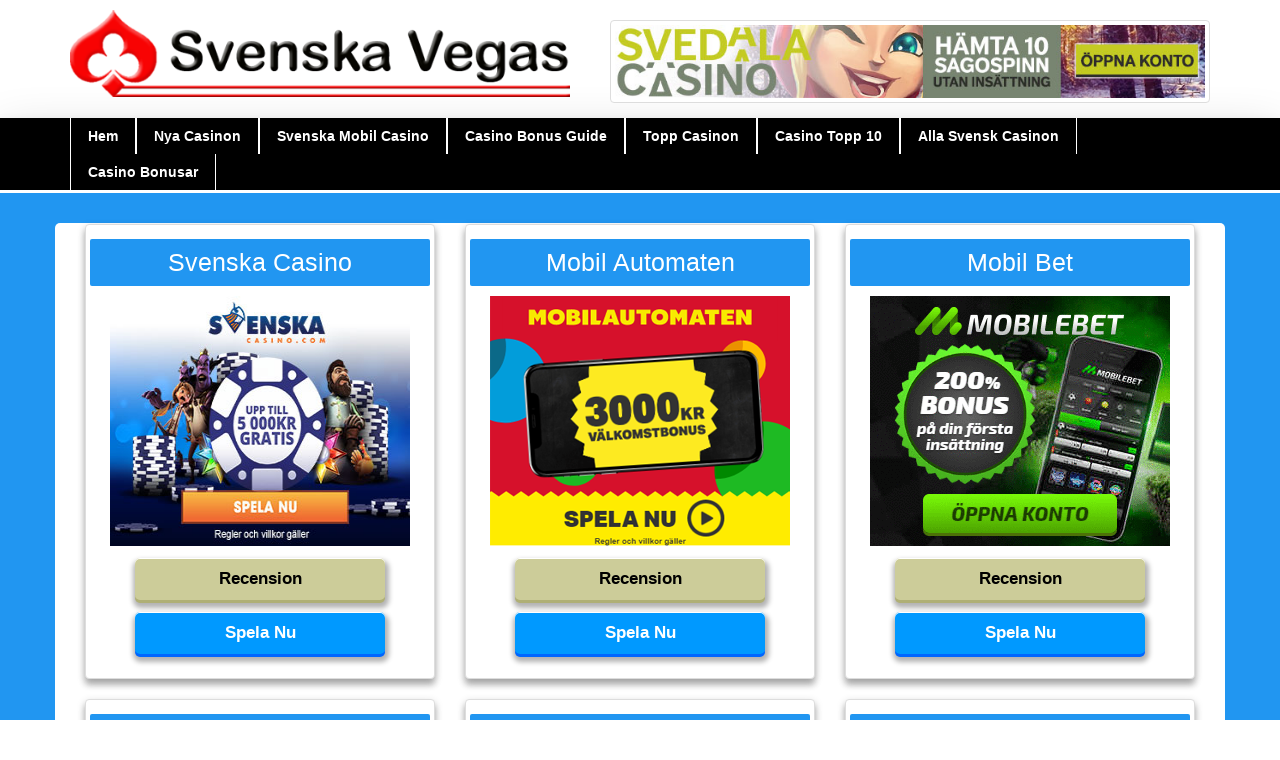

--- FILE ---
content_type: text/html
request_url: http://svenska-vegas.com/Anna-Casino.html
body_size: 42148
content:
<!DOCTYPE HTML PUBLIC "-//W3C//DTD HTML 4.01 Transitional//EN"
"http://www.w3.org/TR/html4/loose.dtd">
<html>
<head>
<title>Anna Casino</title>
<meta http-equiv="Content-Type" content="text/html; charset=utf-8">
<meta http-equiv="X-UA-Compatible" content="IE=edge">
<meta name="viewport" content="width=device-width, initial-scale=1">
<link rel="stylesheet" type="text/css" href="css/bootstrap.css">
<link rel="stylesheet" type="text/css" href="css/style.css">
</head>

<body>

<div class="container-fluid" style="background-color:#FFFFFF; box-shadow: 0 12px 16px 0 rgba(0,0,0,0.24),0 17px 50px 0 rgba(0,0,0,0.19); ">
	<div class="container">
		<div class="row">
			<div class="col-md-12">
				<a href="http://svenska-vegas.com/">
				<img src="images/Svenska-Vegas1.png" style="width:500px; margin-top:10px; margin-bottom:10px; "/></a>
			
				<a onclick="parent.location.href='http://affiliates.svedalacasino.com/redirector?url=http://www.svedalacasino.com&userid=105&tracker=228'; return event.returnValue=false" href="http://svenska-vegas.com/Svedala">
				<img src="images/Svedala.jpg" class="img-thumbnail" style="width:600px; margin-top:20px; float:right;  margin-bottom:15px; "/></a>
			</div>
		</div>
	</div>
</div>

<div class="container-fluid" style="background-color:#000000; border-bottom:3px solid white;  box-shadow: 0 12px 16px 0 rgba(0,0,0,0.24),0 17px 50px 0 rgba(0,0,0,0.19); ">
	<div class="container">
		<div class="row">
						
			<div class="col-md-12">
				<div class="nav">
					<a href="http://svenska-vegas.com/">Hem</a>
					<a href="http://svenska-vegas.com/nya-casinon.html">Nya Casinon</a>
					<a href="http://svenska-vegas.com/svenska-mobil-casino.html">Svenska Mobil Casino</a>
					<a href="http://svenska-vegas.com/casino-bonus-guide.html">Casino Bonus Guide</a>
					<a href="http://svenska-vegas.com/topp-casinon.html">Topp Casinon</a>
					<a href="http://svenska-vegas.com/casino-topp-10.html">Casino Topp 10</a>
					<a href="http://svenska-vegas.com/alla-svensk-casinon.html">Alla Svensk Casinon</a>
					<a href="http://svenska-vegas.com/casino-bonusar.html">Casino Bonusar</a>
					
				</div>
			</div>
					
		</div>
				
	</div>
</div>


<div class="container-fluid" style="background-color:#2196F1; ">
	<div class="container">
		<div class="row" style="background-color:#FFFFFF; margin-top:30px; margin-bottom:20px; border-radius:5px; ">
			<div class="col-md-12">
			</div>
			
			<div class="col-md-12">
				<div class="col-md-4">
					<div class="thumbnail">
					<h5>Svenska Casino</h5>
						<a onclick="parent.location.href='http://ads.ipsaffiliates.com/redirect.aspx?pid=4355&bid=2790'; return event.returnValue=false" href="http://svenska-vegas.com/Svenska-Casino">
						<img src="images/Svenska-Casino-1.jpg" style="width:300px; height:250px; "/></a>
						
						<h4>
							<a href="http://svenska-vegas.com/Svenska-Casino.html"><button class="button">Recension</button></a>
							
							<a onclick="parent.location.href='http://ads.ipsaffiliates.com/redirect.aspx?pid=4355&bid=2790'; return event.returnValue=false" href="http://svenska-vegas.com/Svenska-Casino">
							<button class="button0">Spela Nu</button></a>
						</h4>
					</div>
				</div>
				
				<div class="col-md-4">
					<div class="thumbnail">
					<h5>Mobil Automaten</h5>
						<a onclick="parent.location.href='http://ads.mobilautomaten.com/redirect.aspx?pid=79022&bid=23916'; return event.returnValue=false" href="http://svenska-vegas.com/Mobilautomaten">
						<img src="images/Mobilautomaten-2.png"/></a>
						
						<h4>
							<a href="http://svenska-vegas.com/Mobilautomaten.html"><button class="button">Recension</button></a>
							
							<a onclick="parent.location.href='http://ads.mobilautomaten.com/redirect.aspx?pid=79022&bid=23916'; return event.returnValue=false" href="http://svenska-vegas.com/Mobilautomaten">
							<button class="button0">Spela Nu</button></a>
						</h4>
					</div>
				</div>
				
				
				<div class="col-md-4">
					<div class="thumbnail">
					<h5>Mobil Bet</h5>
						<a onclick="parent.location.href='http://ads.mobilbet.com/redirect.aspx?pid=80139&bid=20336'; return event.returnValue=false" href="http://svenska-vegas.com/Mobilbet">
						<img src="images/Mobilbet-3.gif" /></a>
						
						<h4>
							<a href="http://svenska-vegas.com/Mobilbet.html"><button class="button">Recension</button></a>
							
							<a onclick="parent.location.href='http://ads.mobilbet.com/redirect.aspx?pid=80139&bid=20336'; return event.returnValue=false" href="http://svenska-vegas.com/Mobilbet">
							<button class="button0">Spela Nu</button></a>
						</h4>
					</div>
				</div>
				
				
				<div class="col-md-4">
					<div class="thumbnail">
					<h5>Scandibet</h5>
						<a onclick="parent.location.href='http://wlscandibet.adsrv.eacdn.com/C.ashx?btag=a_2909b_139c_&affid=886&siteid=2909&adid=139&c='; return event.returnValue=false" href="http://svenska-vegas.com/Scandibet">
						<img src="images/Scandibet-4.gif" /></a>
						
						<h4>
							<a href="http://svenska-vegas.com/Scandibet.html"><button class="button">Recension</button></a>
							
							<a onclick="parent.location.href='http://wlscandibet.adsrv.eacdn.com/C.ashx?btag=a_2909b_139c_&affid=886&siteid=2909&adid=139&c='; return event.returnValue=false" href="http://svenska-vegas.com/Scandibet">
							<button class="button0">Spela Nu</button></a>
						</h4>
					</div>
				</div>
				
				<div class="col-md-4">
					<div class="thumbnail">
					<h5>ShadowBet</h5>
						<a onclick="parent.location.href='http://wlshadowbet.adsrv.eacdn.com/C.ashx?btag=a_793b_535c_&affid=352&siteid=793&adid=535&c='; return event.returnValue=false" href="http://svenska-vegas.com/ShadowBet">
						<img src="images/ShadowBet-5.gif"/></a>
						
						<h4>
							<a href="http://svenska-vegas.com/ShadowBet.html"><button class="button">Recension</button></a>
							
							<a onclick="parent.location.href='http://wlshadowbet.adsrv.eacdn.com/C.ashx?btag=a_793b_535c_&affid=352&siteid=793&adid=535&c='; return event.returnValue=false" href="http://svenska-vegas.com/ShadowBet">
							<button class="button0">Spela Nu</button></a>
						</h4>
					</div>
				</div>
				
				<div class="col-md-4">
					<div class="thumbnail">
					<h5>Svea Casino</h5>
						
						<a onclick="parent.location.href='http://ads.sveacasino.com/tracking.php?tracking_code&aid=101537&mid=1162&sid=335435&pid=215'; return event.returnValue=false" href="http://svenska-vegas.com/SveaCasino">
						<img src="images/SveaCasino-6.gif"/></a>
						
						<h4>
							<a href="http://svenska-vegas.com/SveaCasino.html"><button class="button">Recension</button></a>
							
							<a onclick="parent.location.href='http://ads.sveacasino.com/tracking.php?tracking_code&aid=101537&mid=1162&sid=335435&pid=215'; return event.returnValue=false" href="http://svenska-vegas.com/SveaCasino">
							<button class="button0">Spela Nu</button></a>
						</h4>
					</div>
				</div>
				
				
				
			</div>
			
			<div class="col-md-12">
				<h6>Bästa Svenska Casinon Online</h6>
				
				<table class="table table-hover">
					<thead>
						<th></th>
						<th><center>Casino</center></th>
						<th><center></center>Bonus</th>
						<th>Recension</th>
						<th>Spela Nu</th>
					</thead>
					
					<tr>
						<td style="vertical-align:middle;">
							<b style="border:1px solid grey; background-color:#99CC99; color:#FFFFFF; padding:12px; font-size:19px; border-radius:25px; ">1</b>
						</td>
						
						<td style="vertical-align:middle;">
							<a onclick="parent.location.href='http://ads.casinostugan.com/redirect.aspx?pid=66723&bid=23220'; return event.returnValue=false" href="http://svenska-vegas.com/Casinostugan">
							<img src="images/Casinostugan-1.png"/></a>
						</td>
						
						<td style="vertical-align:middle;">
							<b>2000KR + 20 Gratis Spins </b>
						</td>
						
						<td style="vertical-align:middle;">
							<a href="http://svenska-vegas.com/Casinostugan.html"><button class="button1">Recension</button></a>
						</td>
						
						<td style="vertical-align:middle;">
							<a onclick="parent.location.href='http://ads.casinostugan.com/redirect.aspx?pid=66723&bid=23220'; return event.returnValue=false" href="http://svenska-vegas.com/Casinostugan">
							<button class="button2">Spela Nu</button></a>
						</td>
						
					</tr>
					
					
					
					
					<tr>
						<td style="vertical-align:middle;">
							<b style="border:1px solid grey; background-color:#99CC99; color:#FFFFFF; padding:12px; font-size:19px; border-radius:25px; ">3</b>
						</td>
						
						<td style="vertical-align:middle;">
							<a onclick="parent.location.href='http://wlivyaffiliates.adsrv.eacdn.com/C.ashx?btag=a_3039b_174c_&affid=719&siteid=3039&adid=174&c='; return event.returnValue=false" href="http://svenska-vegas.com/Spinland">
							<img src="images/Spinland-3.png"/></a>
						</td>
						
						<td style="vertical-align:middle;">
							<b>€3000 + 50 Gratis Spins </b>
						</td>
						
						<td style="vertical-align:middle;">
							<a href="http://svenska-vegas.com/Spinland.html"><button class="button1">Recension</button></a>
						</td>
						
						<td style="vertical-align:middle;">
							<a onclick="parent.location.href='http://wlivyaffiliates.adsrv.eacdn.com/C.ashx?btag=a_3039b_174c_&affid=719&siteid=3039&adid=174&c='; return event.returnValue=false" href="http://svenska-vegas.com/Spinland">
							<button class="button2">Spela Nu</button></a>
						</td>
						
					</tr>
					
					
					<tr>
						<td style="vertical-align:middle;">
							<b style="border:1px solid grey; background-color:#99CC99; color:#FFFFFF; padding:12px; font-size:19px; border-radius:25px; ">4</b>
						</td>
						
						<td style="vertical-align:middle;">
							<a onclick="parent.location.href='http://www.pingocasino.com/se/afftracker.php?id=15133&to=/register/'; return event.returnValue=false" href="http://svenska-vegas.com/PingoCasino">
							<img src="images/PingoCasino-4.png"/></a>
						</td>
						
						<td style="vertical-align:middle;">
							<b>2000SEK + 200 Gratis Spins </b>
						</td>
						
						<td style="vertical-align:middle;">
							<a href="http://svenska-vegas.com/PingoCasino.html"><button class="button1">Recension</button></a>
						</td>
						
						<td style="vertical-align:middle;">
							<a onclick="parent.location.href='http://www.pingocasino.com/se/afftracker.php?id=15133&to=/register/'; return event.returnValue=false" href="http://svenska-vegas.com/PingoCasino">
							<button class="button2">Spela Nu</button></a>
						</td>
						
					</tr>
					
					
					<tr>
						<td style="vertical-align:middle;">
							<b style="border:1px solid grey; background-color:#99CC99; color:#FFFFFF; padding:12px; font-size:19px; border-radius:25px; ">5</b>
						</td>
						
						<td style="vertical-align:middle;">
							<a onclick="parent.location.href='http://record.wildaffiliates.com/_OYeaPWW-7QHUOsjNOfgKeWNd7ZgqdRLk/2/'; return event.returnValue=false" href="http://svenska-vegas.com/Wunderino">
							<img src="images/Wunderino-5.png"/></a>
						</td>
						
						<td style="vertical-align:middle;">
							<b>100% Bonus + 30  Gratis Spins </b>
						</td>
						
						<td style="vertical-align:middle;">
							<a href="http://svenska-vegas.com/Wunderino.html"><button class="button1">Recension</button></a>
						</td>
						
						<td style="vertical-align:middle;">
							<a onclick="parent.location.href='http://record.wildaffiliates.com/_OYeaPWW-7QHUOsjNOfgKeWNd7ZgqdRLk/2/'; return event.returnValue=false" href="http://svenska-vegas.com/Wunderino">
							<button class="button2">Spela Nu</button></a>
						</td>
						
					</tr>
					
					
					<tr>
						<td style="vertical-align:middle;">
							<b style="border:1px solid grey; background-color:#99CC99; color:#FFFFFF; padding:12px; font-size:19px; border-radius:25px; ">6</b>
						</td>
						
						<td style="vertical-align:middle;">
							<a onclick="parent.location.href='http://de.revenuepartners.com/promoRedirect?key=ej0xMzUzMjA0NCZsPTEzNTMyMDI5JnA9MzcwMw%3D%3D'; return event.returnValue=false" href="http://svenska-vegas.com/PlayClub">
							<img src="images/PlayClub-6.png"/></a>
						</td>
						
						<td style="vertical-align:middle;">
							<b>2000KR + 100 Gratis Spins </b>
						</td>
						
						<td style="vertical-align:middle;">
							<a href="http://svenska-vegas.com/PlayClub.html"><button class="button1">Recension</button></a>
						</td>
						
						<td style="vertical-align:middle;">
							<a onclick="parent.location.href='http://de.revenuepartners.com/promoRedirect?key=ej0xMzUzMjA0NCZsPTEzNTMyMDI5JnA9MzcwMw%3D%3D'; return event.returnValue=false" href="http://svenska-vegas.com/PlayClub">
							<button class="button2">Spela Nu</button></a>
						</td>
						
					</tr>
					
					<tr>
						<td style="vertical-align:middle;">
							<b style="border:1px solid grey; background-color:#99CC99; color:#FFFFFF; padding:12px; font-size:19px; border-radius:25px; ">7</b>
						</td>
						
						<td style="vertical-align:middle;">
							<a onclick="parent.location.href='http://wlpremierlivecasino.adsrv.eacdn.com/C.ashx?btag=a_259b_7c_&affid=80&siteid=259&adid=7&c='; return event.returnValue=false" href="http://svenska-vegas.com/Premier-Live-Casino">
							<img src="images/Premier-Live-Casino-7.png"/></a>
						</td>
						
						<td style="vertical-align:middle;">
							<b>100% Bonus + 100 Gratis Spins </b>
						</td>
						
						<td style="vertical-align:middle;">
							<a href="http://svenska-vegas.com/Premier-Live-Casino.html"><button class="button1">Recension</button></a>
						</td>
						
						<td style="vertical-align:middle;">
							<a onclick="parent.location.href='http://wlpremierlivecasino.adsrv.eacdn.com/C.ashx?btag=a_259b_7c_&affid=80&siteid=259&adid=7&c='; return event.returnValue=false" href="http://svenska-vegas.com/Premier-Live-Casino">							
							<button class="button2">Spela Nu</button></a>
						</td>
						
					</tr>
					
					<tr>
						<td style="vertical-align:middle;">
							<b style="border:1px solid grey; background-color:#99CC99; color:#FFFFFF; padding:12px; font-size:19px; border-radius:25px; ">8</b>
						</td>
						
						<td style="vertical-align:middle;">
							<a onclick="parent.location.href='http://online.mrplaypartners.com/promoRedirect?key=ej0xMzUyOTg1MCZsPTEzNTI5ODM2JnA9NDk3OA%3D%3D'; return event.returnValue=false" href="http://svenska-vegas.com/Mr-Play-Casino">
							<img src="images/Mr-Play-Casino-8.png"/></a>
						</td>
						
						<td style="vertical-align:middle;">
							<b>2000KR + 100 Gratis Spins </b>
						</td>
						
						<td style="vertical-align:middle;">
							<a href="http://svenska-vegas.com/Mr-Play-Casino.html"><button class="button1">Recension</button></a>
						</td>
						
						<td style="vertical-align:middle;">
							<a onclick="parent.location.href='http://online.mrplaypartners.com/promoRedirect?key=ej0xMzUyOTg1MCZsPTEzNTI5ODM2JnA9NDk3OA%3D%3D'; return event.returnValue=false" href="http://svenska-vegas.com/Mr-Play-Casino">
							<button class="button2">Spela Nu</button></a>
						</td>
						
					</tr>
					
					
					<tr>
						<td style="vertical-align:middle;">
							<b style="border:1px solid grey; background-color:#99CC99; color:#FFFFFF; padding:12px; font-size:19px; border-radius:25px; ">9</b>
						</td>
						
						<td style="vertical-align:middle;">
							<a onclick="parent.location.href='http://wlnightrush.adsrv.eacdn.com/C.ashx?btag=a_4623b_157c_&affid=1328&siteid=4623&adid=157&c='; return event.returnValue=false" href="http://svenska-vegas.com/NightRush-Casino">
							<img src="images/NightRush-Casino-9.png"/></a>
						</td>
						
						<td style="vertical-align:middle;">
							<b>100% Bonus + 5000SEK </b>
						</td>
						
						<td style="vertical-align:middle;">
							<a href="http://svenska-vegas.com/NightRush-Casino.html"><button class="button1">Recension</button></a>
						</td>
						
						<td style="vertical-align:middle;">
							<a onclick="parent.location.href='http://wlnightrush.adsrv.eacdn.com/C.ashx?btag=a_4623b_157c_&affid=1328&siteid=4623&adid=157&c='; return event.returnValue=false" href="http://svenska-vegas.com/NightRush-Casino">
							<button class="button2">Spela Nu</button></a>
						</td>
						
					</tr>
					
					<tr>
						<td style="vertical-align:middle;">
							<b style="border:1px solid grey; background-color:#99CC99; color:#FFFFFF; padding:12px; font-size:19px; border-radius:25px; ">10</b>
						</td>
						
						<td style="vertical-align:middle;">
							<a onclick="parent.location.href='http://suprnation.cdn.netrefer.com/redirect.aspx?pid=2920&bid=1545'; return event.returnValue=false" href="http://svenska-vegas.com/NYSpins">
							<img src="images/NYSpins-10.png"/></a>
						</td>
						
						<td style="vertical-align:middle;">
							<b>10000KR + 200 Gratis Spins </b>
						</td>
						
						<td style="vertical-align:middle;">
							<a href="http://svenska-vegas.com/NYSpins.html"><button class="button1">Recension</button></a>
						</td>
						
						<td style="vertical-align:middle;">
							<a onclick="parent.location.href='http://suprnation.cdn.netrefer.com/redirect.aspx?pid=2920&bid=1545'; return event.returnValue=false" href="http://svenska-vegas.com/NYSpins">
							<button class="button2">Spela Nu</button></a>
						</td>
						
					</tr>
					
					<tr>
						<td style="vertical-align:middle;">
							<b style="border:1px solid grey; background-color:#99CC99; color:#FFFFFF; padding:12px; font-size:19px; border-radius:25px; ">11</b>
						</td>
						
						<td style="vertical-align:middle;">
							<a onclick="parent.location.href='http://wloceanbets.adsrv.eacdn.com/C.ashx?btag=a_4075b_202c_&affid=4048&siteid=4075&adid=202&c='; return event.returnValue=false" href="http://svenska-vegas.com/Oceanbets">
							<img src="images/Oceanbets-11.png"/></a>
						</td>
						
						<td style="vertical-align:middle;">
							<b>200% Bonus Upp Till €2000</b>
						</td>
						
						<td style="vertical-align:middle;">
							<a href="http://svenska-vegas.com/Oceanbets.html"><button class="button1">Recension</button></a>
						</td>
						
						<td style="vertical-align:middle;">
							<a onclick="parent.location.href='http://wloceanbets.adsrv.eacdn.com/C.ashx?btag=a_4075b_202c_&affid=4048&siteid=4075&adid=202&c='; return event.returnValue=false" href="http://svenska-vegas.com/Oceanbets">
							<button class="button2">Spela Nu</button></a>
						</td>
						
					</tr>
					
					<tr>
						<td style="vertical-align:middle;">
							<b style="border:1px solid grey; background-color:#99CC99; color:#FFFFFF; padding:12px; font-size:19px; border-radius:25px; ">12</b>
						</td>
						
						<td style="vertical-align:middle;">
							<a onclick="parent.location.href='http://ads.brightaffiliates.com/Redirect.aspx?mid=554&sid=1241&cid='; return event.returnValue=false" href="http://svenska-vegas.com/Mobizino">
							<img src="images/Mobizino-12.png"/></a>
						</td>
						
						<td style="vertical-align:middle;">
							<b>2000KR  + 200 Gratis Spins </b>
						</td>
						
						<td style="vertical-align:middle;">
							<a href="http://svenska-vegas.com/Mobizino.html"><button class="button1">Recension</button></a>
						</td>
						
						<td style="vertical-align:middle;">
							<a onclick="parent.location.href='http://ads.brightaffiliates.com/Redirect.aspx?mid=554&sid=1241&cid='; return event.returnValue=false" href="http://svenska-vegas.com/Mobizino">
							<button class="button2">Spela Nu</button></a>
						</td>
						
					</tr>
					
					<tr>
						<td style="vertical-align:middle;">
							<b style="border:1px solid grey; background-color:#99CC99; color:#FFFFFF; padding:12px; font-size:19px; border-radius:25px; ">13</b>
						</td>
						
						<td style="vertical-align:middle;">
							<a onclick="parent.location.href='http://ads.brightaffiliates.com/Redirect.aspx?mid=531&sid=1456&cid='; return event.returnValue=false" href="http://svenska-vegas.com/Mr-Star-Casino">
							<img src="images/Mr-Star-Casino-13.png"/></a>
						</td>
						
						<td style="vertical-align:middle;">
							<b>100% Bonus + 200 Gratis Spins </b>
						</td>
						
						<td style="vertical-align:middle;">
							<a href="http://svenska-vegas.com/Mr-Star-Casino.html"><button class="button1">Recension</button></a>
						</td>
						
						<td style="vertical-align:middle;">
							<a onclick="parent.location.href='http://ads.brightaffiliates.com/Redirect.aspx?mid=531&sid=1456&cid='; return event.returnValue=false" href="http://svenska-vegas.com/Mr-Star-Casino">
							<button class="button2">Spela Nu</button></a>
						</td>
						
					</tr>
					
					<tr>
						<td style="vertical-align:middle;">
							<b style="border:1px solid grey; background-color:#99CC99; color:#FFFFFF; padding:12px; font-size:19px; border-radius:25px; ">14</b>
						</td>
						
						<td style="vertical-align:middle;">
							<a onclick="parent.location.href='http://welcome.twentyoneaffiliates.com/afs/come.php?id=713&cid=11704&atype=1&ctgid=1001'; return event.returnValue=false" href="http://svenska-vegas.com/21-Casino">
							<img src="images/21-Casino-14.png"/></a>
						</td>
						
						<td style="vertical-align:middle;">
							<b>121% Bonus  </b>
						</td>
						
						<td style="vertical-align:middle;">
							<a href="http://svenska-vegas.com/21-Casino.html"><button class="button1">Recension</button></a>
						</td>
						
						<td style="vertical-align:middle;">
							<a onclick="parent.location.href='http://welcome.twentyoneaffiliates.com/afs/come.php?id=713&cid=11704&atype=1&ctgid=1001'; return event.returnValue=false" href="http://svenska-vegas.com/21-Casino">
							<button class="button2">Spela Nu</button></a>
						</td>
						
					</tr>
					
					<tr>
						<td style="vertical-align:middle;">
							<b style="border:1px solid grey; background-color:#99CC99; color:#FFFFFF; padding:12px; font-size:19px; border-radius:25px; ">15</b>
						</td>
						
						<td style="vertical-align:middle;">
							<a onclick="parent.location.href='https://media.goliathcasino.com/redirect.aspx?pid=2367&bid=1478&lpid=8'; return event.returnValue=false" href="http://svenska-vegas.com/Goliath-Casino">
							<img src="images/Goliath-Casino-15.png"/></a>
						</td>
						
						<td style="vertical-align:middle;">
							<b>12000KR + 50 Gratis Spins </b>
						</td>
						
						<td style="vertical-align:middle;">
							<a href="http://svenska-vegas.com/Goliath-Casino.html"><button class="button1">Recension</button></a>
						</td>
						
						<td style="vertical-align:middle;">
							<a onclick="parent.location.href='https://media.goliathcasino.com/redirect.aspx?pid=2367&bid=1478&lpid=8'; return event.returnValue=false" href="http://svenska-vegas.com/Goliath-Casino">
							<button class="button2">Spela Nu</button></a>
						</td>
						
					</tr>
					
					<tr>
						<td style="vertical-align:middle;">
							<b style="border:1px solid grey; background-color:#99CC99; color:#FFFFFF; padding:12px; font-size:19px; border-radius:25px; ">16</b>
						</td>
						
						<td style="vertical-align:middle;">
							<a onclick="parent.location.href='http://dspk.kindredplc.com/redirect.aspx?pid=3811852&bid=26524'; return event.returnValue=false" href="http://svenska-vegas.com/iGame">
							<img src="images/iGame-16.png"/></a>
						</td>
						
						<td style="vertical-align:middle;">
							<b>10000KR + 450 Gratis Spins </b>
						</td>
						
						<td style="vertical-align:middle;">
							<a href="http://svenska-vegas.com/iGame.html"><button class="button1">Recension</button></a>
						</td>
						
						<td style="vertical-align:middle;">
							<a onclick="parent.location.href='http://dspk.kindredplc.com/redirect.aspx?pid=3811852&bid=26524'; return event.returnValue=false" href="http://svenska-vegas.com/iGame">
							<button class="button2">Spela Nu</button></a>
						</td>
						
					</tr>
					
					
					<tr>
						<td style="vertical-align:middle;">
							<b style="border:1px solid grey; background-color:#99CC99; color:#FFFFFF; padding:12px; font-size:19px; border-radius:25px; ">17</b>
						</td>
						
						<td style="vertical-align:middle;">
							<a onclick="parent.location.href='http://signup.annapartners.com/?lang=se&sourceid=17714'; return event.returnValue=false" href="http://svenska-vegas.com/Anna-Casino">
							<img src="images/Anna-Casino-17.png"/></a>
						</td>
						
						<td style="vertical-align:middle;">
							<b>2000KR + 200 Gratis Spins </b>
						</td>
						
						<td style="vertical-align:middle;">
							<a href="http://svenska-vegas.com/Anna-Casino.html"><button class="button1">Recension</button></a>
						</td>
						
						<td style="vertical-align:middle;">
							<a onclick="parent.location.href='http://signup.annapartners.com/?lang=se&sourceid=17714'; return event.returnValue=false" href="http://svenska-vegas.com/Anna-Casino">
							<button class="button2">Spela Nu</button></a>
						</td>
						
					</tr>
					
					<tr>
						<td style="vertical-align:middle;">
							<b style="border:1px solid grey; background-color:#99CC99; color:#FFFFFF; padding:12px; font-size:19px; border-radius:25px; ">18</b>
						</td>
						
						<td style="vertical-align:middle;">
							<a onclick="parent.location.href='http://wlikibu.adsrv.eacdn.com/C.ashx?btag=a_1926b_164c_&affid=589&siteid=1926&adid=164&c='; return event.returnValue=false" href="http://svenska-vegas.com/Ikibu">
							<img src="images/Ikibu-18.png"/></a>
						</td>
						
						<td style="vertical-align:middle;">
							<b>1000SEK + 50 Gratis Spins </b>
						</td>
						
						<td style="vertical-align:middle;">
							<a href="http://svenska-vegas.com/Ikibu.html"><button class="button1">Recension</button></a>
						</td>
						
						<td style="vertical-align:middle;">
							
							<a onclick="parent.location.href='http://wlikibu.adsrv.eacdn.com/C.ashx?btag=a_1926b_164c_&affid=589&siteid=1926&adid=164&c='; return event.returnValue=false" href="http://svenska-vegas.com/Ikibu">
							<button class="button2">Spela Nu</button></a>
						</td>
						
					</tr>
					
					<tr>
						<td style="vertical-align:middle;">
							<b style="border:1px solid grey; background-color:#99CC99; color:#FFFFFF; padding:12px; font-size:19px; border-radius:25px; ">19</b>
						</td>
						
						<td style="vertical-align:middle;">
							<a onclick="parent.location.href='http://record.mrwin.com/_Sgq1QREFX3ADVkvPM80nyWNd7ZgqdRLk/3/'; return event.returnValue=false" href="http://svenska-vegas.com/Mr-Win">
							<img src="images/Mr-Win-19.png"/></a>
						</td>
						
						<td style="vertical-align:middle;">
							<b>1000KR + 50 Gratis Spins </b>
						</td>
						
						<td style="vertical-align:middle;">
							<a href="http://svenska-vegas.com/Mr-Win.html"><button class="button1">Recension</button></a>
						</td>
						
						<td style="vertical-align:middle;">
							<a onclick="parent.location.href='http://record.mrwin.com/_Sgq1QREFX3ADVkvPM80nyWNd7ZgqdRLk/3/'; return event.returnValue=false" href="http://svenska-vegas.com/Mr-Win">
							<button class="button2">Spela Nu</button></a>
						</td>
						
					</tr>
					
					<tr>
						<td style="vertical-align:middle;">
							<b style="border:1px solid grey; background-color:#99CC99; color:#FFFFFF; padding:12px; font-size:19px; border-radius:25px; ">20</b>
						</td>
						
						<td style="vertical-align:middle;">
							<a onclick="parent.location.href='http://ads.honestpartners.com/redirect.aspx?pid=2405&bid=2014'; return event.returnValue=false" href="http://svenska-vegas.com/InstaCasino">
							<img src="images/InstaCasino-20.png"/></a>
						</td>
						
						<td style="vertical-align:middle;">
							<b>2000KR + 25 Gratis Spins </b>
						</td>
						
						<td style="vertical-align:middle;">
							<a href="http://svenska-vegas.com/InstaCasino.html"><button class="button1">Recension</button></a>
						</td>
						
						<td style="vertical-align:middle;">
							<a onclick="parent.location.href='http://ads.honestpartners.com/redirect.aspx?pid=2405&bid=2014'; return event.returnValue=false" href="http://svenska-vegas.com/InstaCasino">
							<button class="button2">Spela Nu</button></a>
						</td>
						
					</tr>
					
					
				</table>
			</div>
			
			<div class="col-md-12">
				<div class="col-md-4">
					<div class="thumbnail">
					<h5>Slots Million</h5>
						<a onclick="parent.location.href='https://www.slotsmillion.com/sv/?affid=1490&profile=swe'; return event.returnValue=false" href="http://svenska-vegas.com/SlotsMillion">
						<img src="images/SlotsMillion-7.jpg" style="width:300px; "/></a>
						
						<h4>
							<a href="http://svenska-vegas.com/SlotsMillion.html"><button class="button">Recension</button></a>
							
							<a onclick="parent.location.href='https://www.slotsmillion.com/sv/?affid=1490&profile=swe'; return event.returnValue=false" href="http://svenska-vegas.com/SlotsMillion">
							<button class="button0">Spela Nu</button></a>
						</h4>
					</div>
				</div>
				
				<div class="col-md-4">
					<div class="thumbnail">
					<h5>Sir Jackpot</h5>
						<a onclick="parent.location.href='http://wltogethergaming.adsrv.eacdn.com/C.ashx?btag=a_3605b_118c_&affid=486&siteid=3605&adid=118&c='; return event.returnValue=false" href="http://svenska-vegas.com/Sir-Jackpot">
						<img src="images/Sir-Jackpot-8.png" style="width:300px; "/></a>
						
						<h4>
							<a href="http://svenska-vegas.com/Sir-Jackpot.html"><button class="button">Recension</button></a>
							
							<a onclick="parent.location.href='http://wltogethergaming.adsrv.eacdn.com/C.ashx?btag=a_3605b_118c_&affid=486&siteid=3605&adid=118&c='; return event.returnValue=false" href="http://svenska-vegas.com/Sir-Jackpot">
							<button class="button0">Spela Nu</button></a>
						</h4>
					</div>
				</div>
				
				
				<div class="col-md-4">
					<div class="thumbnail">
					<h5>Quasar Gaming</h5>
						<a onclick="parent.location.href='https://ads.quasaraffiliates.com/redirect.aspx?pid=2723767&bid=2891'; return event.returnValue=false" href="http://svenska-vegas.com/Quasar-Gaming">
						<img src="images/Quasar-Gaming-9.gif" style="width:300px; "/></a>
						
						<h4>
							<a href="http://svenska-vegas.com/Quasar-Gaming.html"><button class="button">Recension</button></a>
							
							<a onclick="parent.location.href='https://ads.quasaraffiliates.com/redirect.aspx?pid=2723767&bid=2891'; return event.returnValue=false" href="http://svenska-vegas.com/Quasar-Gaming">
							<button class="button0">Spela Nu</button></a>
						</h4>
					</div>
				</div>
				
				
			</div>
			
			<div class="col-md-12">
				<div class="col-md-4">
					<div class="thumbnail">
					<h5>Ovo Casino</h5>
						<a onclick="parent.location.href='http://ads.ovocasino.com/redirect.aspx?pid=2730762&bid=3122'; return event.returnValue=false" href="http://svenska-vegas.com/OvoCasino">
						<img src="images/OvoCasino-10.jpg" style="width:300px; "/></a>
						
						<h4>
							<a href="http://svenska-vegas.com/OvoCasino.html"><button class="button">Recension</button></a>
							
							<a onclick="parent.location.href='http://ads.ovocasino.com/redirect.aspx?pid=2730762&bid=3122'; return event.returnValue=false" href="http://svenska-vegas.com/OvoCasino">
							<button class="button0">Spela Nu</button></a>
						</h4>
					</div>
				</div>
				
				<div class="col-md-4">
					<div class="thumbnail">
					<h5>Violet Casino</h5>
						<a onclick="parent.location.href='http://www.violetcasino.com/sv/afftracker.php?id=14481'; return event.returnValue=false" href="http://svenska-vegas.com/Violet-Casino">
						<img src="images/Violet-Casino-11.gif" style="width:300px; "/></a>
						
						<h4>
							<a href="http://svenska-vegas.com/Violet-Casino.html"><button class="button">Recension</button></a>
							
							<a onclick="parent.location.href='http://www.violetcasino.com/sv/afftracker.php?id=14481'; return event.returnValue=false" href="http://svenska-vegas.com/Violet-Casino">
							<button class="button0">Spela Nu</button></a>
						</h4>
					</div>
				</div>
				
				
				<div class="col-md-4">
					<div class="thumbnail">
					<h5>Voodoo Dreams</h5>
						<a onclick="parent.location.href='http://suprnation.cdn.netrefer.com/redirect.aspx?pid=2524&bid=1488'; return event.returnValue=false" href="http://svenska-vegas.com/VoodooDreams">
						<img src="images/VoodooDreams-12.gif" style="width:300px; "/></a>
						
						<h4>
							<a href="http://svenska-vegas.com/VoodooDreams.html"><button class="button">Recension</button></a>
							
							<a onclick="parent.location.href='http://suprnation.cdn.netrefer.com/redirect.aspx?pid=2524&bid=1488'; return event.returnValue=false" href="http://svenska-vegas.com/VoodooDreams">
							<button class="button0">Spela Nu</button></a>
						</h4>
					</div>
				</div>
				
				
			</div>
			
			<div class="col-md-12" style="margin-top:10px; ">
				<div class="col-md-9" style="width:800px; box-shadow: 0 8px 16px 0 rgba(0,0,0,0.2); border-top:5px solid grey; margin-bottom:20px; ">
					<h3>Anna Casino</h3>
					
					<p style="text-align:justify; "><br>
Anna kasino om att vinna jackpottar finns i motsvarande avsnitt på webbplatsen där alla grundläggande regler skrivs. Att spela i de sju com-spelautomaterna är fördelaktigt och trevligt också eftersom det finns många slitsar för varje smak. Samtidigt är huvuddelen av maskinerna produkter av sådana kända märken som anna casino spel etc. Därför är det inte nödvändigt att oroa sig för kvaliteten på de angivna slotsarna. Viktigt är att administrationen av spelinrättningen ständigt förbättrar tjänsten och expanderar också anna casino gaming arsenalen. Därför kan du tillsammans med de klassiska slotsna se de mest moderna skapelser som träffar deras grafiska komponent. I sådana fall talar vi som regel om automatiska maskiner med tredimensionell grafik som nu blir mer populära. Således kommer det i anna casino att vara intressant att spela för alla älskare av spel, både med en rik erfarenhet och de som först besökte en sådan institution.<br/><br/>

Anna kasino de som vill spela spelautomater i riktiga sju för riktiga pengar måste du först registrera. Denna process utmärks inte av dess komplexitet. Nästa åtgärd är slutförandet av spelbalansen. Detta kan göras med hjälp av ett av de betalningssystem som presenteras på webbplatsen. Observera att den här spelinstitutet, som bara arbetar i anna-kasinot, erbjuder de vanligaste betalningssystemen för anna casino. Dessutom handlar det inte bara om påfyllning, utan även om upphävandet av ärligt vunna monetära enheter. För att spelprocessen ska vara mest bekväm, övervakar spelkameran i anna-kasinot noga säkerheten för alla spelprocesser. Dessutom finns det en supporttjänst för spelare, vars uppgift är att svara på alla frågor från spelare och anna casino kontroversiella situationer. Innan införandet av allvarliga begränsningar av spel i vårt land arbetade hallarna i anna casino slotmaskiner i nästan alla större städer.<br/><br/>

Med anna kasinoförbuden försvann de från våra gator, helt och hållet in i virtuell verklighet, där de fortfarande finns i form av en online-resurs helt dedikerad till spel. För att ladda ner anna casino spelautomater gratis kan spelaren inte undvika att besöka huvudsidan. Det är utformat i samma stil som spelkameror i detta spelnätverk, vilket tack vare de ljusblå och röda färgerna på reklamskylten kan erkännas långt ifrån. Huvudsidan särskiljas av ljusets ljusstyrka men på grund av det faktum att den viktigaste bakgrunden anna casino, stör detta inte uppfattningen av den information som anges på den. Dessutom kan vi inte misslyckas med att notera den strikta strukturen och konsekvensen av dess plats, vilket gör webbplatsen väldigt bekväm att använda. Med hjälp av vår webbplats kan du gratis anna casino vulkanen spelautomater, men också gå till den officiella portalen för denna spelinstitution, där alla kortplatser finns i flash-läge.<br/><br/>

Det skiljer sig från att anna kasinospel körs direkt i webbläsarfönstret. Det är sant att du måste gå igenom registreringsprocessen, men det är så enkelt att det inte kommer att orsaka några problem för någon. Allt som krävs är att ange användarnamn anna casino och e-post. Därefter skickas ett lösenord till honom, genom vilket du kan komma in på webbplatsen med spelautomater. Den enda begränsningen kan vara användarens ålder, som vid registreringstidpunkten bör vara mer än anna casino. Samtidigt ligger ansvaret för att uppfylla detta villkor enligt kundens överenskommelse om användningen av webbplatsen. Om du bestämmer dig för att ladda ner anna casino slotmaskiner gratis på vår eller någon annan webbplats, kommer du vara intresserad av att lära dig att utvecklarna av alla tillgängliga spelautomater är företag anna casino. Den senare är mer känd som anna casino spelar sin grund, vulkanen har bara använt spelplanerna för dessa utvecklare.



<br>
	</p>
				</div>
				
		<div class="col-md-3" style="width:310px; margin-left:15px; box-shadow: 0 8px 16px 0 rgba(0,0,0,0.2); border-top:5px solid grey; margin-bottom:20px; ">
					
	<a onclick="parent.location.href='http://media.dunderaffiliates.com/redirect.aspx?pid=2595&bid=1796'; return event.returnValue=false" href="http://svenska-vegas.com/Dunder">
					<img src="images/Dunder.gif" class="img-thumbnail" style="margin-top:10px; margin-bottom:10px; "/></a>
					
					<h5>Svenska Vegas</h5>
					
					<div class="inner_pages">
					
						<a href="http://svenska-vegas.com/no-deposit-bonus.html"> &nbsp; &diams; No Deposit Bonus</a>
						<a href="http://svenska-vegas.com/netent-free-spins.html"> &nbsp; &diams; NetEnt Free Spins</a>
						<a href="http://svenska-vegas.com/spelarens-basta-tips.html"> &nbsp; &diams; Spelarens Bästa Tips</a>
						<a href="http://svenska-vegas.com/live-dealer-blackjack.html"> &nbsp; &diams; Live Dealer Blackjack</a>
						<a href="http://svenska-vegas.com/natcasino-svenskt.html"> &nbsp; &diams; Nätcasino Svenskt</a>
						<a href="http://svenska-vegas.com/gratis-casino-spel.html"> &nbsp; &diams; Gratis Casino Spel</a>
						<a href="http://svenska-vegas.com/casino-plattformar-guide.html"> &nbsp; &diams; Casino Plattformar Guide</a>
						<a href="http://svenska-vegas.com/hur-man-spelar-roulette.html"> &nbsp; &diams; Hur Man Spelar Roulette</a>
						<a href="http://svenska-vegas.com/basta-casinon-online.html"> &nbsp; &diams; Bästa Casinon Online</a>
						<a href="http://svenska-vegas.com/saker-och-rattvist-spel.html"> &nbsp; &diams; Säker Och Rättvist Spel</a>
						<a href="http://svenska-vegas.com/svensk-iphone-casino.html"> &nbsp; &diams; Svensk iPhone Casino</a>
						<a href="http://svenska-vegas.com/net-entertainment-casino.html"> &nbsp; &diams; Net Entertainment Casino</a>
						<a href="http://svenska-vegas.com/basta-casino-artiklar.html"> &nbsp; &diams; Bästa Casino Artiklar</a>
						<a href="http://svenska-vegas.com/vip-och-high-rollers.html"> &nbsp; &diams; VIP Och High Rollers</a>
						<a href="http://svenska-vegas.com/skraplotter-pa-natet.html"> &nbsp; &diams; Skraplotter På Nätet</a>
                        <a href="http://svenska-vegas.com/valja-online-casino.html"> &nbsp; &diams; Välja Online Casino</a>
						<a href="http://svenska-vegas.com/spelautomater-online.html"> &nbsp; &diams; Spelautomater Online</a>
						<a href="http://svenska-vegas.com/lojalitets-program.html"> &nbsp; &diams; Lojalitets Program</a>
						<a href="http://svenska-vegas.com/kontakta-oss.html"> &nbsp; &diams; Kontakta Oss</a>
					
				</div>

					
				</div>
				
			</div>
			
			
		</div>
	</div>
	
	<div class="container">
	<div class="row" style="background-color:#000000; margin-top:40px; margin-bottom:20px; ">
				
		<div class="col-md-12">
			<img src="images/paysafecard-3.png" style="margin-top:30px; margin-left:65px; "/>
			<img src="images/neteller-2.png" style="margin-top:30px; margin-left:20px; "/>
			<img src="images/visa1.png" style="margin-top:30px; margin-left:10px; "/>
			<img src="images/mastercard-1.png" style="margin-top:30px; margin-left:10px; "/>
			<img src="images/trastly-4.png" style="margin-top:30px; margin-left:10px; "/>
			<img src="images/icons-01.png" style="margin-top:30px; margin-left:15px; "/>

		
		
		</div>
		<div class="col-md-12">
			<h4 style="margin-left:20px; margin-top:25px; margin-bottom:20px; text-align:center; color:#FFFFFF; ">
			Spela ansvarsfullt | <u><a href="https://www.stodlinjen.se/" rel="nofollow" ><font color="#FFFF66">www.stodlinjen.se</font></a></u> | Regler & Villkor gäller <u><a href="http://svenska-vegas.com/"><b style="color:#FFFFFF;">Svenska Vegas</b></a></u><b><font color="#FFFFFF"> &copy; 2019</font></b>
			</h4>
		</div>

	</div>

</div>
	
</div>


<script src="js/bootstrap.js"></script>
<script src="js/jquery.js"></script>

</body>
</html>

--- FILE ---
content_type: text/css
request_url: http://svenska-vegas.com/css/style.css
body_size: 3445
content:
/* CSS Document */

.nav a
{
float:left;
text-decoration:none;
padding:8px 17px;
font-weight:bold;
color:#FFFFFF;
border-left:1px solid white;
border-right:1px solid white;
}

.nav a:hover
{
background-color:#FF0000;
color:#FFFFFF;
}


h5
{
background-color:#2196F1;
color:#FFFFFF;
padding:10px;
text-align:center;
font-size:25px;
border-radius:2px;
}

h6
{
background-color:#000000;
color:#FFFFFF;
padding:10px;
text-align:center;
font-size:25px;
border-radius:2px;
}

.table tr
{
border2px solid grey;
box-shadow: 0 6px 6px 0 rgba(0,0,0,0.24),0 3px 8px 0 rgba(0,0,0,0.19);
border-radius:10px;
margin-bottom:5px;
}


.thumbnail
{
box-shadow: 0 6px 6px 0 rgba(0,0,0,0.24),0 3px 8px 0 rgba(0,0,0,0.19);
}

.button
{
background-color:#CCCC99; /* blue */
border: none;
color:#000000;
padding: 12px 16px;
text-align: center;
text-decoration: none;
display: inline-block;
font-size: 17px;
margin: 2px 2px;
cursor: pointer;
-webkit-transition-duration: 0.4s; /* Safari */
transition-duration: 0.4s;
border-radius:5px;
font-weight:bold;
margin-bottom:10px;
margin-left:45px;
width:250px;
box-shadow: inset 0 1px 0 #fff, 0px 3px 0 #afaf75, 1px 5px 5px 3px rgba(0,0,0,.3);
}
.button:hover
{
box-shadow: 0 12px 16px 0 rgba(0,0,0,0.24),0 17px 50px 0 rgba(0,0,0,0.19);
}

.button0
{
background-color:#0099FF; /* blue */
border: none;
color:#FFFFFF;
padding: 12px 16px;
text-align: center;
text-decoration: none;
display: inline-block;
font-size: 17px;
margin: 2px 2px;
cursor: pointer;
-webkit-transition-duration: 0.4s; /* Safari */
transition-duration: 0.4s;
border-radius:5px;
font-weight:bold;
margin-bottom:10px;
margin-left:45px;
width:250px;
box-shadow: inset 0 1px 0 #fff, 0px 3px 0 #0066FF, 1px 5px 5px 3px rgba(0,0,0,.3);
}
.button0:hover
{
box-shadow: 0 12px 16px 0 rgba(0,0,0,0.24),0 17px 50px 0 rgba(0,0,0,0.19);
}


.button1
{
background-color:#99CC99; /* blue */
border: none;
color:#FFFFFF;
padding: 9px 16px;
text-align: center;
text-decoration: none;
display: inline-block;
font-size: 14px;
margin: 2px 2px;
cursor: pointer;
-webkit-transition-duration: 0.4s; /* Safari */
transition-duration: 0.4s;
border-radius:5px;
font-weight:bold;
margin-bottom:6px;
width:180px;
box-shadow: 0 6px 8px 0 rgba(0,0,0,0.24),0 9px 15px 0 rgba(0,0,0,0.19);
}
.button1:hover
{
box-shadow: 0 12px 16px 0 rgba(0,0,0,0.24),0 17px 50px 0 rgba(0,0,0,0.19);
}

.button2
{
background-color:#0099FF; /* blue */
border: none;
color:#FFFFFF;
padding: 9px 16px;
text-align: center;
text-decoration: none;
display: inline-block;
font-size: 14px;
margin: 2px 2px;
cursor: pointer;
-webkit-transition-duration: 0.4s; /* Safari */
transition-duration: 0.4s;
border-radius:5px;
font-weight:bold;
margin-bottom:6px;
width:180px;
box-shadow: 0 6px 8px 0 rgba(0,0,0,0.24),0 9px 15px 0 rgba(0,0,0,0.19);
}
.button2:hover
{
box-shadow: 0 12px 16px 0 rgba(0,0,0,0.24),0 17px 50px 0 rgba(0,0,0,0.19);
}



.inner_pages
{
width:250px;
margin-bottom:20px;
}

.inner_pages a
{
background-color:#2196F1;
color:#FFFFFF;
display:block;
text-decoration:none;
padding:5px;
border-bottom:1px dotted;
font-weight:bold;
margin-right:15px;
margin-left:10px;
border-top-right-radius:10px;
border-top-left-radius:10px;
margin-bottom:2px;
}

.inner_pages a:hover
{
background-color:#FFCC66;
color:#000000;
}
